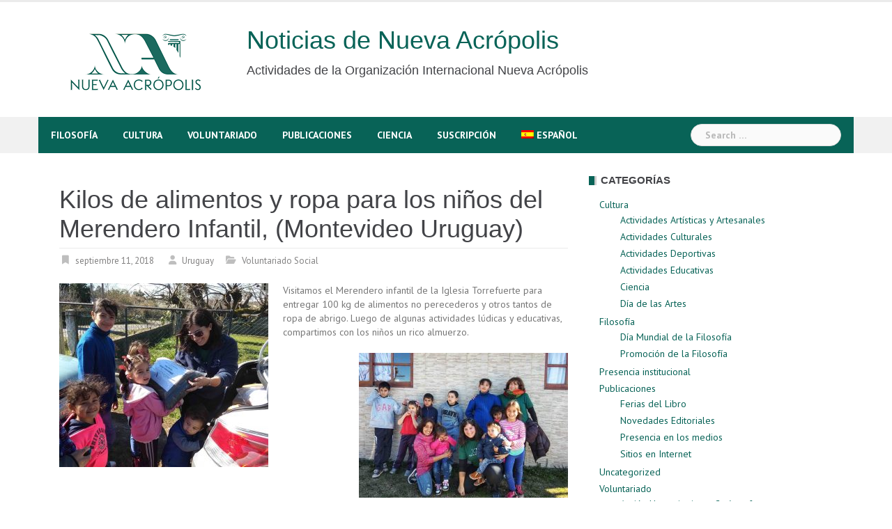

--- FILE ---
content_type: text/html; charset=UTF-8
request_url: https://news.acropolis.org/es/2018/kilos-de-alimentos-y-ropa-para-los-ninos-del-merendero-infantil-montevideo-uruguay/
body_size: 15287
content:
<!DOCTYPE html>
<html lang="es-ES">
<head>
<meta charset="UTF-8">
<meta name="viewport" content="width=device-width, initial-scale=1">
<link rel="profile" href="https://gmpg.org/xfn/11">
<link rel="pingback" href="https://news.acropolis.org/xmlrpc.php">

<meta name='robots' content='index, follow, max-image-preview:large, max-snippet:-1, max-video-preview:-1' />
<link rel="alternate" hreflang="es-es" href="https://news.acropolis.org/es/2018/kilos-de-alimentos-y-ropa-para-los-ninos-del-merendero-infantil-montevideo-uruguay/" />
<link rel="alternate" hreflang="en-us" href="https://news.acropolis.org/2018/food-and-clothing-donation-campaign-for-children-montevideo-uruguay/" />
<link rel="alternate" hreflang="x-default" href="https://news.acropolis.org/2018/food-and-clothing-donation-campaign-for-children-montevideo-uruguay/" />

	<!-- This site is optimized with the Yoast SEO plugin v26.8 - https://yoast.com/product/yoast-seo-wordpress/ -->
	<title>Kilos de alimentos y ropa para los niños del Merendero Infantil, (Montevideo Uruguay) - Noticias de Nueva Acrópolis</title>
	<link rel="canonical" href="https://news.acropolis.org/2018/food-and-clothing-donation-campaign-for-children-montevideo-uruguay/" />
	<meta name="twitter:card" content="summary_large_image" />
	<meta name="twitter:title" content="Kilos de alimentos y ropa para los niños del Merendero Infantil, (Montevideo Uruguay) - Noticias de Nueva Acrópolis" />
	<meta name="twitter:description" content="Visitamos el Merendero infantil de la Iglesia Torrefuerte para entregar 100 kg de alimentos no perecederos y otros tantos de ropa de abrigo. Luego de algunas actividades lúdicas y educativas, [&hellip;]" />
	<meta name="twitter:image" content="https://news.acropolis.org/wp-content/uploads/2018/08/20180809URU-b.jpg" />
	<meta name="twitter:label1" content="Escrito por" />
	<meta name="twitter:data1" content="Uruguay" />
	<script type="application/ld+json" class="yoast-schema-graph">{"@context":"https://schema.org","@graph":[{"@type":"Article","@id":"https://news.acropolis.org/2018/food-and-clothing-donation-campaign-for-children-montevideo-uruguay/#article","isPartOf":{"@id":"https://news.acropolis.org/2018/food-and-clothing-donation-campaign-for-children-montevideo-uruguay/"},"author":{"name":"Uruguay","@id":"https://news.acropolis.org/#/schema/person/d5f3a392c7fe9f96525beaef8e1bd26f"},"headline":"Kilos de alimentos y ropa para los niños del Merendero Infantil, (Montevideo Uruguay)","datePublished":"2018-09-11T17:56:00+00:00","mainEntityOfPage":{"@id":"https://news.acropolis.org/2018/food-and-clothing-donation-campaign-for-children-montevideo-uruguay/"},"wordCount":52,"commentCount":0,"image":{"@id":"https://news.acropolis.org/2018/food-and-clothing-donation-campaign-for-children-montevideo-uruguay/#primaryimage"},"thumbnailUrl":"https://news.acropolis.org/wp-content/uploads/2018/08/20180809URU-b.jpg","articleSection":["Voluntariado Social"],"inLanguage":"es-ES","potentialAction":[{"@type":"CommentAction","name":"Comment","target":["https://news.acropolis.org/2018/food-and-clothing-donation-campaign-for-children-montevideo-uruguay/#respond"]}]},{"@type":"WebPage","@id":"https://news.acropolis.org/2018/food-and-clothing-donation-campaign-for-children-montevideo-uruguay/","url":"https://news.acropolis.org/2018/food-and-clothing-donation-campaign-for-children-montevideo-uruguay/","name":"Kilos de alimentos y ropa para los niños del Merendero Infantil, (Montevideo Uruguay) - Noticias de Nueva Acrópolis","isPartOf":{"@id":"https://news.acropolis.org/#website"},"primaryImageOfPage":{"@id":"https://news.acropolis.org/2018/food-and-clothing-donation-campaign-for-children-montevideo-uruguay/#primaryimage"},"image":{"@id":"https://news.acropolis.org/2018/food-and-clothing-donation-campaign-for-children-montevideo-uruguay/#primaryimage"},"thumbnailUrl":"https://news.acropolis.org/wp-content/uploads/2018/08/20180809URU-b.jpg","datePublished":"2018-09-11T17:56:00+00:00","author":{"@id":"https://news.acropolis.org/#/schema/person/d5f3a392c7fe9f96525beaef8e1bd26f"},"breadcrumb":{"@id":"https://news.acropolis.org/2018/food-and-clothing-donation-campaign-for-children-montevideo-uruguay/#breadcrumb"},"inLanguage":"es-ES","potentialAction":[{"@type":"ReadAction","target":["https://news.acropolis.org/2018/food-and-clothing-donation-campaign-for-children-montevideo-uruguay/"]}]},{"@type":"ImageObject","inLanguage":"es-ES","@id":"https://news.acropolis.org/2018/food-and-clothing-donation-campaign-for-children-montevideo-uruguay/#primaryimage","url":"https://news.acropolis.org/wp-content/uploads/2018/08/20180809URU-b.jpg","contentUrl":"https://news.acropolis.org/wp-content/uploads/2018/08/20180809URU-b.jpg","width":3168,"height":2793},{"@type":"BreadcrumbList","@id":"https://news.acropolis.org/2018/food-and-clothing-donation-campaign-for-children-montevideo-uruguay/#breadcrumb","itemListElement":[{"@type":"ListItem","position":1,"name":"Portada","item":"https://news.acropolis.org/"},{"@type":"ListItem","position":2,"name":"Kilos de alimentos y ropa para los niños del Merendero Infantil, (Montevideo Uruguay)"}]},{"@type":"WebSite","@id":"https://news.acropolis.org/#website","url":"https://news.acropolis.org/","name":"Noticias de Nueva Acrópolis","description":"Actividades de la Organización Internacional Nueva Acrópolis","potentialAction":[{"@type":"SearchAction","target":{"@type":"EntryPoint","urlTemplate":"https://news.acropolis.org/?s={search_term_string}"},"query-input":{"@type":"PropertyValueSpecification","valueRequired":true,"valueName":"search_term_string"}}],"inLanguage":"es-ES"},{"@type":"Person","@id":"https://news.acropolis.org/#/schema/person/d5f3a392c7fe9f96525beaef8e1bd26f","name":"Uruguay","image":{"@type":"ImageObject","inLanguage":"es-ES","@id":"https://news.acropolis.org/#/schema/person/image/","url":"https://news.acropolis.org/wp-content/uploads/2017/05/URY.png","contentUrl":"https://news.acropolis.org/wp-content/uploads/2017/05/URY.png","caption":"Uruguay"},"url":"https://news.acropolis.org/es/author/oinaur/"}]}</script>
	<!-- / Yoast SEO plugin. -->


<link rel='dns-prefetch' href='//www.googletagmanager.com' />
<link rel='dns-prefetch' href='//fonts.googleapis.com' />
<link rel='dns-prefetch' href='//cdnjs.cloudflare.com' />
<link rel="alternate" type="application/rss+xml" title="Noticias de Nueva Acrópolis &raquo; Feed" href="https://news.acropolis.org/es/feed/" />
<link rel="alternate" type="application/rss+xml" title="Noticias de Nueva Acrópolis &raquo; RSS de los comentarios" href="https://news.acropolis.org/es/comments/feed/" />
<link rel="alternate" type="application/rss+xml" title="Noticias de Nueva Acrópolis &raquo; Kilos de alimentos y ropa para los niños del Merendero Infantil, (Montevideo Uruguay) RSS de los comentarios" href="https://news.acropolis.org/es/2018/kilos-de-alimentos-y-ropa-para-los-ninos-del-merendero-infantil-montevideo-uruguay/feed/" />
<link rel="alternate" title="oEmbed (JSON)" type="application/json+oembed" href="https://news.acropolis.org/es/wp-json/oembed/1.0/embed?url=https%3A%2F%2Fnews.acropolis.org%2Fes%2F2018%2Fkilos-de-alimentos-y-ropa-para-los-ninos-del-merendero-infantil-montevideo-uruguay%2F" />
<link rel="alternate" title="oEmbed (XML)" type="text/xml+oembed" href="https://news.acropolis.org/es/wp-json/oembed/1.0/embed?url=https%3A%2F%2Fnews.acropolis.org%2Fes%2F2018%2Fkilos-de-alimentos-y-ropa-para-los-ninos-del-merendero-infantil-montevideo-uruguay%2F&#038;format=xml" />
<style id='wp-img-auto-sizes-contain-inline-css' type='text/css'>
img:is([sizes=auto i],[sizes^="auto," i]){contain-intrinsic-size:3000px 1500px}
/*# sourceURL=wp-img-auto-sizes-contain-inline-css */
</style>
<link rel='stylesheet' id='newsanchor-bootstrap-css' href='https://news.acropolis.org/wp-content/themes/newsanchor/css/bootstrap/bootstrap.min.css?ver=1' type='text/css' media='all' />
<style id='wp-emoji-styles-inline-css' type='text/css'>

	img.wp-smiley, img.emoji {
		display: inline !important;
		border: none !important;
		box-shadow: none !important;
		height: 1em !important;
		width: 1em !important;
		margin: 0 0.07em !important;
		vertical-align: -0.1em !important;
		background: none !important;
		padding: 0 !important;
	}
/*# sourceURL=wp-emoji-styles-inline-css */
</style>
<link rel='stylesheet' id='wp-block-library-css' href='https://news.acropolis.org/wp-includes/css/dist/block-library/style.min.css?ver=6.9' type='text/css' media='all' />
<style id='wp-block-paragraph-inline-css' type='text/css'>
.is-small-text{font-size:.875em}.is-regular-text{font-size:1em}.is-large-text{font-size:2.25em}.is-larger-text{font-size:3em}.has-drop-cap:not(:focus):first-letter{float:left;font-size:8.4em;font-style:normal;font-weight:100;line-height:.68;margin:.05em .1em 0 0;text-transform:uppercase}body.rtl .has-drop-cap:not(:focus):first-letter{float:none;margin-left:.1em}p.has-drop-cap.has-background{overflow:hidden}:root :where(p.has-background){padding:1.25em 2.375em}:where(p.has-text-color:not(.has-link-color)) a{color:inherit}p.has-text-align-left[style*="writing-mode:vertical-lr"],p.has-text-align-right[style*="writing-mode:vertical-rl"]{rotate:180deg}
/*# sourceURL=https://news.acropolis.org/wp-includes/blocks/paragraph/style.min.css */
</style>
<style id='global-styles-inline-css' type='text/css'>
:root{--wp--preset--aspect-ratio--square: 1;--wp--preset--aspect-ratio--4-3: 4/3;--wp--preset--aspect-ratio--3-4: 3/4;--wp--preset--aspect-ratio--3-2: 3/2;--wp--preset--aspect-ratio--2-3: 2/3;--wp--preset--aspect-ratio--16-9: 16/9;--wp--preset--aspect-ratio--9-16: 9/16;--wp--preset--color--black: #000000;--wp--preset--color--cyan-bluish-gray: #abb8c3;--wp--preset--color--white: #ffffff;--wp--preset--color--pale-pink: #f78da7;--wp--preset--color--vivid-red: #cf2e2e;--wp--preset--color--luminous-vivid-orange: #ff6900;--wp--preset--color--luminous-vivid-amber: #fcb900;--wp--preset--color--light-green-cyan: #7bdcb5;--wp--preset--color--vivid-green-cyan: #00d084;--wp--preset--color--pale-cyan-blue: #8ed1fc;--wp--preset--color--vivid-cyan-blue: #0693e3;--wp--preset--color--vivid-purple: #9b51e0;--wp--preset--gradient--vivid-cyan-blue-to-vivid-purple: linear-gradient(135deg,rgb(6,147,227) 0%,rgb(155,81,224) 100%);--wp--preset--gradient--light-green-cyan-to-vivid-green-cyan: linear-gradient(135deg,rgb(122,220,180) 0%,rgb(0,208,130) 100%);--wp--preset--gradient--luminous-vivid-amber-to-luminous-vivid-orange: linear-gradient(135deg,rgb(252,185,0) 0%,rgb(255,105,0) 100%);--wp--preset--gradient--luminous-vivid-orange-to-vivid-red: linear-gradient(135deg,rgb(255,105,0) 0%,rgb(207,46,46) 100%);--wp--preset--gradient--very-light-gray-to-cyan-bluish-gray: linear-gradient(135deg,rgb(238,238,238) 0%,rgb(169,184,195) 100%);--wp--preset--gradient--cool-to-warm-spectrum: linear-gradient(135deg,rgb(74,234,220) 0%,rgb(151,120,209) 20%,rgb(207,42,186) 40%,rgb(238,44,130) 60%,rgb(251,105,98) 80%,rgb(254,248,76) 100%);--wp--preset--gradient--blush-light-purple: linear-gradient(135deg,rgb(255,206,236) 0%,rgb(152,150,240) 100%);--wp--preset--gradient--blush-bordeaux: linear-gradient(135deg,rgb(254,205,165) 0%,rgb(254,45,45) 50%,rgb(107,0,62) 100%);--wp--preset--gradient--luminous-dusk: linear-gradient(135deg,rgb(255,203,112) 0%,rgb(199,81,192) 50%,rgb(65,88,208) 100%);--wp--preset--gradient--pale-ocean: linear-gradient(135deg,rgb(255,245,203) 0%,rgb(182,227,212) 50%,rgb(51,167,181) 100%);--wp--preset--gradient--electric-grass: linear-gradient(135deg,rgb(202,248,128) 0%,rgb(113,206,126) 100%);--wp--preset--gradient--midnight: linear-gradient(135deg,rgb(2,3,129) 0%,rgb(40,116,252) 100%);--wp--preset--font-size--small: 13px;--wp--preset--font-size--medium: 20px;--wp--preset--font-size--large: 36px;--wp--preset--font-size--x-large: 42px;--wp--preset--spacing--20: 0.44rem;--wp--preset--spacing--30: 0.67rem;--wp--preset--spacing--40: 1rem;--wp--preset--spacing--50: 1.5rem;--wp--preset--spacing--60: 2.25rem;--wp--preset--spacing--70: 3.38rem;--wp--preset--spacing--80: 5.06rem;--wp--preset--shadow--natural: 6px 6px 9px rgba(0, 0, 0, 0.2);--wp--preset--shadow--deep: 12px 12px 50px rgba(0, 0, 0, 0.4);--wp--preset--shadow--sharp: 6px 6px 0px rgba(0, 0, 0, 0.2);--wp--preset--shadow--outlined: 6px 6px 0px -3px rgb(255, 255, 255), 6px 6px rgb(0, 0, 0);--wp--preset--shadow--crisp: 6px 6px 0px rgb(0, 0, 0);}:where(.is-layout-flex){gap: 0.5em;}:where(.is-layout-grid){gap: 0.5em;}body .is-layout-flex{display: flex;}.is-layout-flex{flex-wrap: wrap;align-items: center;}.is-layout-flex > :is(*, div){margin: 0;}body .is-layout-grid{display: grid;}.is-layout-grid > :is(*, div){margin: 0;}:where(.wp-block-columns.is-layout-flex){gap: 2em;}:where(.wp-block-columns.is-layout-grid){gap: 2em;}:where(.wp-block-post-template.is-layout-flex){gap: 1.25em;}:where(.wp-block-post-template.is-layout-grid){gap: 1.25em;}.has-black-color{color: var(--wp--preset--color--black) !important;}.has-cyan-bluish-gray-color{color: var(--wp--preset--color--cyan-bluish-gray) !important;}.has-white-color{color: var(--wp--preset--color--white) !important;}.has-pale-pink-color{color: var(--wp--preset--color--pale-pink) !important;}.has-vivid-red-color{color: var(--wp--preset--color--vivid-red) !important;}.has-luminous-vivid-orange-color{color: var(--wp--preset--color--luminous-vivid-orange) !important;}.has-luminous-vivid-amber-color{color: var(--wp--preset--color--luminous-vivid-amber) !important;}.has-light-green-cyan-color{color: var(--wp--preset--color--light-green-cyan) !important;}.has-vivid-green-cyan-color{color: var(--wp--preset--color--vivid-green-cyan) !important;}.has-pale-cyan-blue-color{color: var(--wp--preset--color--pale-cyan-blue) !important;}.has-vivid-cyan-blue-color{color: var(--wp--preset--color--vivid-cyan-blue) !important;}.has-vivid-purple-color{color: var(--wp--preset--color--vivid-purple) !important;}.has-black-background-color{background-color: var(--wp--preset--color--black) !important;}.has-cyan-bluish-gray-background-color{background-color: var(--wp--preset--color--cyan-bluish-gray) !important;}.has-white-background-color{background-color: var(--wp--preset--color--white) !important;}.has-pale-pink-background-color{background-color: var(--wp--preset--color--pale-pink) !important;}.has-vivid-red-background-color{background-color: var(--wp--preset--color--vivid-red) !important;}.has-luminous-vivid-orange-background-color{background-color: var(--wp--preset--color--luminous-vivid-orange) !important;}.has-luminous-vivid-amber-background-color{background-color: var(--wp--preset--color--luminous-vivid-amber) !important;}.has-light-green-cyan-background-color{background-color: var(--wp--preset--color--light-green-cyan) !important;}.has-vivid-green-cyan-background-color{background-color: var(--wp--preset--color--vivid-green-cyan) !important;}.has-pale-cyan-blue-background-color{background-color: var(--wp--preset--color--pale-cyan-blue) !important;}.has-vivid-cyan-blue-background-color{background-color: var(--wp--preset--color--vivid-cyan-blue) !important;}.has-vivid-purple-background-color{background-color: var(--wp--preset--color--vivid-purple) !important;}.has-black-border-color{border-color: var(--wp--preset--color--black) !important;}.has-cyan-bluish-gray-border-color{border-color: var(--wp--preset--color--cyan-bluish-gray) !important;}.has-white-border-color{border-color: var(--wp--preset--color--white) !important;}.has-pale-pink-border-color{border-color: var(--wp--preset--color--pale-pink) !important;}.has-vivid-red-border-color{border-color: var(--wp--preset--color--vivid-red) !important;}.has-luminous-vivid-orange-border-color{border-color: var(--wp--preset--color--luminous-vivid-orange) !important;}.has-luminous-vivid-amber-border-color{border-color: var(--wp--preset--color--luminous-vivid-amber) !important;}.has-light-green-cyan-border-color{border-color: var(--wp--preset--color--light-green-cyan) !important;}.has-vivid-green-cyan-border-color{border-color: var(--wp--preset--color--vivid-green-cyan) !important;}.has-pale-cyan-blue-border-color{border-color: var(--wp--preset--color--pale-cyan-blue) !important;}.has-vivid-cyan-blue-border-color{border-color: var(--wp--preset--color--vivid-cyan-blue) !important;}.has-vivid-purple-border-color{border-color: var(--wp--preset--color--vivid-purple) !important;}.has-vivid-cyan-blue-to-vivid-purple-gradient-background{background: var(--wp--preset--gradient--vivid-cyan-blue-to-vivid-purple) !important;}.has-light-green-cyan-to-vivid-green-cyan-gradient-background{background: var(--wp--preset--gradient--light-green-cyan-to-vivid-green-cyan) !important;}.has-luminous-vivid-amber-to-luminous-vivid-orange-gradient-background{background: var(--wp--preset--gradient--luminous-vivid-amber-to-luminous-vivid-orange) !important;}.has-luminous-vivid-orange-to-vivid-red-gradient-background{background: var(--wp--preset--gradient--luminous-vivid-orange-to-vivid-red) !important;}.has-very-light-gray-to-cyan-bluish-gray-gradient-background{background: var(--wp--preset--gradient--very-light-gray-to-cyan-bluish-gray) !important;}.has-cool-to-warm-spectrum-gradient-background{background: var(--wp--preset--gradient--cool-to-warm-spectrum) !important;}.has-blush-light-purple-gradient-background{background: var(--wp--preset--gradient--blush-light-purple) !important;}.has-blush-bordeaux-gradient-background{background: var(--wp--preset--gradient--blush-bordeaux) !important;}.has-luminous-dusk-gradient-background{background: var(--wp--preset--gradient--luminous-dusk) !important;}.has-pale-ocean-gradient-background{background: var(--wp--preset--gradient--pale-ocean) !important;}.has-electric-grass-gradient-background{background: var(--wp--preset--gradient--electric-grass) !important;}.has-midnight-gradient-background{background: var(--wp--preset--gradient--midnight) !important;}.has-small-font-size{font-size: var(--wp--preset--font-size--small) !important;}.has-medium-font-size{font-size: var(--wp--preset--font-size--medium) !important;}.has-large-font-size{font-size: var(--wp--preset--font-size--large) !important;}.has-x-large-font-size{font-size: var(--wp--preset--font-size--x-large) !important;}
/*# sourceURL=global-styles-inline-css */
</style>

<style id='classic-theme-styles-inline-css' type='text/css'>
/*! This file is auto-generated */
.wp-block-button__link{color:#fff;background-color:#32373c;border-radius:9999px;box-shadow:none;text-decoration:none;padding:calc(.667em + 2px) calc(1.333em + 2px);font-size:1.125em}.wp-block-file__button{background:#32373c;color:#fff;text-decoration:none}
/*# sourceURL=/wp-includes/css/classic-themes.min.css */
</style>
<link rel='stylesheet' id='mpp_gutenberg-css' href='https://news.acropolis.org/wp-content/plugins/profile-builder/add-ons-free/user-profile-picture/dist/blocks.style.build.css?ver=2.6.0' type='text/css' media='all' />
<link rel='stylesheet' id='wpml-legacy-horizontal-list-0-css' href='https://news.acropolis.org/wp-content/plugins/sitepress-multilingual-cms/templates/language-switchers/legacy-list-horizontal/style.min.css?ver=1' type='text/css' media='all' />
<style id='wpml-legacy-horizontal-list-0-inline-css' type='text/css'>
.wpml-ls-statics-footer{background-color:#ffffff;}.wpml-ls-statics-footer, .wpml-ls-statics-footer .wpml-ls-sub-menu, .wpml-ls-statics-footer a {border-color:#cdcdcd;}.wpml-ls-statics-footer a, .wpml-ls-statics-footer .wpml-ls-sub-menu a, .wpml-ls-statics-footer .wpml-ls-sub-menu a:link, .wpml-ls-statics-footer li:not(.wpml-ls-current-language) .wpml-ls-link, .wpml-ls-statics-footer li:not(.wpml-ls-current-language) .wpml-ls-link:link {color:#444444;background-color:#ffffff;}.wpml-ls-statics-footer .wpml-ls-sub-menu a:hover,.wpml-ls-statics-footer .wpml-ls-sub-menu a:focus, .wpml-ls-statics-footer .wpml-ls-sub-menu a:link:hover, .wpml-ls-statics-footer .wpml-ls-sub-menu a:link:focus {color:#000000;background-color:#eeeeee;}.wpml-ls-statics-footer .wpml-ls-current-language > a {color:#444444;background-color:#ffffff;}.wpml-ls-statics-footer .wpml-ls-current-language:hover>a, .wpml-ls-statics-footer .wpml-ls-current-language>a:focus {color:#000000;background-color:#eeeeee;}
/*# sourceURL=wpml-legacy-horizontal-list-0-inline-css */
</style>
<link rel='stylesheet' id='wpml-legacy-vertical-list-0-css' href='https://news.acropolis.org/wp-content/plugins/sitepress-multilingual-cms/templates/language-switchers/legacy-list-vertical/style.min.css?ver=1' type='text/css' media='all' />
<style id='wpml-legacy-vertical-list-0-inline-css' type='text/css'>
.wpml-ls-statics-shortcode_actions{background-color:#eeeeee;}.wpml-ls-statics-shortcode_actions, .wpml-ls-statics-shortcode_actions .wpml-ls-sub-menu, .wpml-ls-statics-shortcode_actions a {border-color:#cdcdcd;}.wpml-ls-statics-shortcode_actions a, .wpml-ls-statics-shortcode_actions .wpml-ls-sub-menu a, .wpml-ls-statics-shortcode_actions .wpml-ls-sub-menu a:link, .wpml-ls-statics-shortcode_actions li:not(.wpml-ls-current-language) .wpml-ls-link, .wpml-ls-statics-shortcode_actions li:not(.wpml-ls-current-language) .wpml-ls-link:link {color:#444444;background-color:#ffffff;}.wpml-ls-statics-shortcode_actions .wpml-ls-sub-menu a:hover,.wpml-ls-statics-shortcode_actions .wpml-ls-sub-menu a:focus, .wpml-ls-statics-shortcode_actions .wpml-ls-sub-menu a:link:hover, .wpml-ls-statics-shortcode_actions .wpml-ls-sub-menu a:link:focus {color:#000000;background-color:#eeeeee;}.wpml-ls-statics-shortcode_actions .wpml-ls-current-language > a {color:#444444;background-color:#ffffff;}.wpml-ls-statics-shortcode_actions .wpml-ls-current-language:hover>a, .wpml-ls-statics-shortcode_actions .wpml-ls-current-language>a:focus {color:#000000;background-color:#eeeeee;}
/*# sourceURL=wpml-legacy-vertical-list-0-inline-css */
</style>
<link rel='stylesheet' id='wpml-legacy-post-translations-0-css' href='https://news.acropolis.org/wp-content/plugins/sitepress-multilingual-cms/templates/language-switchers/legacy-post-translations/style.min.css?ver=1' type='text/css' media='all' />
<link rel='stylesheet' id='wpml-menu-item-0-css' href='https://news.acropolis.org/wp-content/plugins/sitepress-multilingual-cms/templates/language-switchers/menu-item/style.min.css?ver=1' type='text/css' media='all' />
<link rel='stylesheet' id='newsanchor-body-fonts-css' href='//fonts.googleapis.com/css?family=PT+Sans%3A400%2C700&#038;ver=6.9' type='text/css' media='all' />
<link rel='stylesheet' id='newsanchor-headings-fonts-css' href='//fonts.googleapis.com/css?family=Optima%3A400%2C700&#038;ver=6.9' type='text/css' media='all' />
<link rel='stylesheet' id='newsanchor-style-css' href='https://news.acropolis.org/wp-content/themes/newsanchor/style.css?ver=6.9' type='text/css' media='all' />
<style id='newsanchor-style-inline-css' type='text/css'>
h1, h2, h3, h4, h5, h6, .widget-categories li a, .roll-posts-carousel .item .text-over a, blockquote, .newsanchor_recent_comments .comment, .tabs .comments .comment { font-family:'Optima', sans-serif;}
.site-title { font-size:32px; }
.site-description { font-size:15px; }
h1 { font-size:52px; }
h2 { font-size:42px; }
h3 { font-size:32px; }
h4 { font-size:25px; }
h5 { font-size:20px; }
h6 { font-size:18px; }
body { font-size:14px; }
.site-title a,.site-title a:hover,.roll-title a:hover,.lastest-posts .content-left h3 a:hover,.lastest-posts .content-right h3 a:hover,.activity span a:hover,.activity span a:hover:before,.recent_posts_b .post h3 a:hover,.recent_posts_b .sub-post .content h3 a:hover,.recent_posts_b .sub-post .date a:hover,.recent_posts_b.type2 .sub-post h3 a:hover,.video-post .content h3 a:hover,.social-navigation li a:hover,a,.btn-menu:hover:before,.post-item .content-entry h3 a:hover,.site-main .content-entry h3 a:hover,.newsanchor_recent_posts_widget ul h3 a:hover,.newsanchor_recent_posts_widget ul .date a:hover,.tabs .comments p a:hover,.tabs .pop-posts .text h3 a:hover,.tabs .pop-posts .text .date a:hover,.widget-socials .socials li a:hover,.widget-most-popular h3 a:hover,.widget-categories li a:hover,.single .meta-post span a:hover,.single .meta-post span a:hover:before,.single .related-posts .content h3 a:hover,.single .related-posts .date a:hover,.comments-list .comment-text .author a:hover,.footer-widgets .widget-list li a:hover,.top-header .toplink li a:hover { color:#086357}
.roll-posts-carousel .item:hover .text-over,.roll-posts-carousel .owl-nav [class*=owl-],.roll-contact-form .send-wrap input,.roll-title:after,#mainnav ul .top-menu-item-1:hover,button,input[type="button"],input[type="reset"],input[type="submit"],.preloader .pre-bounce1,.preloader .pre-bounce2,#mainnav > ul > li:first-of-type,#login-modal .submit-login input,#signup-modal .submit-login input,.sidebar .widget-title:before,.tabs .menu-tab li.active a:after,.widget-subscribe #subscribe-button,.single .tags-post a:hover,.single .share-post .socials a,.comment-respond .submit-comment input,.footer-widgets .widget-social .social-list a:hover,.tagcloud a:hover,.go-top,.search-header .mobi-searchform { background-color:#086357}
blockquote,.tagcloud a:hover { border-color:#086357}
.site-description { color:#424347}
.top-header,.main-header { background-color:#ffffff}
.bottom-header .header-nav { background-color:#086357;}
#mainnav ul .top-menu-item-2:hover { background-color:#fe2d18;}
#mainnav ul .top-menu-item-3:hover { background-color:#91ce29;}
#mainnav ul .top-menu-item-4:hover { background-color:#ff9600;}
#mainnav ul .top-menu-item-5:hover { background-color:#b22234;}
#mainnav ul .top-menu-item-0:hover { background-color:#c71c77;}
body { color:#767676}
.site-info { background-color:#086357}
.footer-widgets.widget-area,.footer-widgets.widget-area a { color:#949494}
.footer-widgets { background-color:#086357}

/*# sourceURL=newsanchor-style-inline-css */
</style>
<link rel='stylesheet' id='newsanchor-font-awesome-css' href='https://news.acropolis.org/wp-content/themes/newsanchor/fonts/font-awesome.min.css?ver=6.9' type='text/css' media='all' />
<link rel='stylesheet' id='font-awesome-css' href='https://cdnjs.cloudflare.com/ajax/libs/font-awesome/6.0.0-beta3/css/all.min.css?ver=6.9' type='text/css' media='all' />
<link rel='stylesheet' id='newsletter-css' href='https://news.acropolis.org/wp-content/plugins/newsletter/style.css?ver=9.1.1' type='text/css' media='all' />
<link rel='stylesheet' id='wppb_stylesheet-css' href='https://news.acropolis.org/wp-content/plugins/profile-builder/assets/css/style-front-end.css?ver=3.15.3' type='text/css' media='all' />
<script type="text/javascript" src="https://news.acropolis.org/wp-includes/js/jquery/jquery.min.js?ver=3.7.1" id="jquery-core-js"></script>
<script type="text/javascript" src="https://news.acropolis.org/wp-includes/js/jquery/jquery-migrate.min.js?ver=3.4.1" id="jquery-migrate-js"></script>
<script type="text/javascript" src="https://news.acropolis.org/wp-content/themes/newsanchor/js/owl.carousel.min.js?ver=1" id="newsanchor-owl-script-js"></script>

<!-- Fragmento de código de la etiqueta de Google (gtag.js) añadida por Site Kit -->
<!-- Fragmento de código de Google Analytics añadido por Site Kit -->
<script type="text/javascript" src="https://www.googletagmanager.com/gtag/js?id=G-C2R6JNF3JC" id="google_gtagjs-js" async></script>
<script type="text/javascript" id="google_gtagjs-js-after">
/* <![CDATA[ */
window.dataLayer = window.dataLayer || [];function gtag(){dataLayer.push(arguments);}
gtag("set","linker",{"domains":["news.acropolis.org"]});
gtag("js", new Date());
gtag("set", "developer_id.dZTNiMT", true);
gtag("config", "G-C2R6JNF3JC");
//# sourceURL=google_gtagjs-js-after
/* ]]> */
</script>
<link rel="https://api.w.org/" href="https://news.acropolis.org/es/wp-json/" /><link rel="alternate" title="JSON" type="application/json" href="https://news.acropolis.org/es/wp-json/wp/v2/posts/32542" /><link rel="EditURI" type="application/rsd+xml" title="RSD" href="https://news.acropolis.org/xmlrpc.php?rsd" />
<meta name="generator" content="WordPress 6.9" />
<link rel='shortlink' href='https://news.acropolis.org/es/?p=32542' />
<meta name="generator" content="WPML ver:4.8.6 stt:1,4,2;" />
<meta name="generator" content="Site Kit by Google 1.171.0" /><!--[if lt IE 9]>
<script src="https://news.acropolis.org/wp-content/themes/newsanchor/js/html5shiv.js"></script>
<![endif]-->
		<style type="text/css" id="wp-custom-css">
			.site-title {
    font-size: 38px;
}
.site-description {
    font-size: 18px;
}
.widget_authors ul {
  columns: 2;
  -webkit-columns: 2;
  -moz-columns: 2;
}
.at-share-btn-elements {
	padding-top: 3px;
}
h1 {
  font-size: 36px !important;
}

/*Ponemos la lista de autores en dos columnas*/
.lista-autores {
    display: flex;
    flex-wrap: wrap;
    list-style-type: none;
    padding: 0;
}

.lista-autores li.autor {
    width: 50%; /* Dos columnas */
    display: flex;
    align-items: center;
    margin-bottom: 2px;
}

.lista-autores li.autor img {
    margin-right: 10px;
    border-radius: 0;
    width: 35px;
    height: auto;
}

.lista-autores a {
    text-decoration: none;
}

.lista-autores li.autor a {
    font-size: 13px;
    line-height: 1.1;
}
		</style>
		</head>

<body class="wp-singular post-template-default single single-post postid-32542 single-format-standard wp-theme-newsanchor group-blog">
<div class="preloader">
    <div class="spinner">
        <div class="pre-bounce1"></div>
        <div class="pre-bounce2"></div>
    </div>
</div>
<div id="page" class="hfeed site">
	<a class="skip-link screen-reader-text" href="#content">Skip to content</a>

   	<header id="header" class="header">
	   	<div class="top-header">
	   		<div class="container">
						   					
			</div>
	   	</div><!-- /.top-header -->

	   	<div class="main-header">
			<div class="container">
				<div class="row">
					<div class="col-md-9">
		              	<div id="logo" class="logo">
				        				        	<div id="logo2" class="logo" style="float:left; padding-right: 30px;">
				        		<a href="https://news.acropolis.org"><img src="https://news.acropolis.org/wp-content/uploads/2025/12/Logo-OINA-2025-verde-250x144-1-e1765789552652.png" /></a>&nbsp;
			        		</div>
				        	<div id="title" class="logo">
								<h1 class="site-title"><a href="https://news.acropolis.org/es/" rel="home">Noticias de Nueva Acrópolis</a></h1>
								<h2 class="site-description">Actividades de la Organización Internacional Nueva Acrópolis</h2>	        
			        		</div>
				        		            	</div>
		            </div>

		            	            </div>
	         </div>
	   	</div><!-- /.main-header -->

		<div class="bottom-header">
			<div class="container">
				<div class="row">
					<div class="col-md-12">
						<div class="header-nav clearfix">
							<div class="btn-menu"></div><!-- //mobile menu button -->
							<nav id="mainnav" class="mainnav">
								<ul id="primary-menu" class="clearfix"><li id="menu-item-37548" class="menu-item menu-item-type-taxonomy menu-item-object-category menu-item-37548 top-menu-item-1"><a href="https://news.acropolis.org/es/category/filosofia/">Filosofía</a></li>
<li id="menu-item-37549" class="menu-item menu-item-type-taxonomy menu-item-object-category menu-item-37549 top-menu-item-2"><a href="https://news.acropolis.org/es/category/cultura/">Cultura</a></li>
<li id="menu-item-37550" class="menu-item menu-item-type-taxonomy menu-item-object-category current-post-ancestor menu-item-37550 top-menu-item-3"><a href="https://news.acropolis.org/es/category/voluntariado/">Voluntariado</a></li>
<li id="menu-item-37551" class="menu-item menu-item-type-taxonomy menu-item-object-category menu-item-37551 top-menu-item-4"><a href="https://news.acropolis.org/es/category/publicaciones/">Publicaciones</a></li>
<li id="menu-item-37552" class="menu-item menu-item-type-taxonomy menu-item-object-category menu-item-37552 top-menu-item-5"><a href="https://news.acropolis.org/es/category/cultura/ciencia/">Ciencia</a></li>
<li id="menu-item-43522" class="menu-item menu-item-type-post_type menu-item-object-page menu-item-43522 top-menu-item-0"><a href="https://news.acropolis.org/es/suscripcion/">Suscripción</a></li>
<li id="menu-item-wpml-ls-2720-es" class="menu-item-language menu-item-language-current menu-item wpml-ls-slot-2720 wpml-ls-item wpml-ls-item-es wpml-ls-current-language wpml-ls-menu-item wpml-ls-first-item menu-item-type-wpml_ls_menu_item menu-item-object-wpml_ls_menu_item menu-item-has-children menu-item-wpml-ls-2720-es top-menu-item-1"><a href="https://news.acropolis.org/es/2018/kilos-de-alimentos-y-ropa-para-los-ninos-del-merendero-infantil-montevideo-uruguay/" role="menuitem"><img
            class="wpml-ls-flag"
            src="https://news.acropolis.org/wp-content/plugins/sitepress-multilingual-cms/res/flags/es.png"
            alt=""
            
            
    /><span class="wpml-ls-native" lang="es">Español</span></a>
<ul class="sub-menu">
	<li id="menu-item-wpml-ls-2720-en" class="menu-item-language menu-item wpml-ls-slot-2720 wpml-ls-item wpml-ls-item-en wpml-ls-menu-item wpml-ls-last-item menu-item-type-wpml_ls_menu_item menu-item-object-wpml_ls_menu_item menu-item-wpml-ls-2720-en"><a href="https://news.acropolis.org/2018/food-and-clothing-donation-campaign-for-children-montevideo-uruguay/" title="Cambiar a Inglés(English)" aria-label="Cambiar a Inglés(English)" role="menuitem"><img
            class="wpml-ls-flag"
            src="https://news.acropolis.org/wp-content/plugins/sitepress-multilingual-cms/res/flags/en.png"
            alt=""
            
            
    /><span class="wpml-ls-native" lang="en">English</span><span class="wpml-ls-display"><span class="wpml-ls-bracket"> (</span>Inglés<span class="wpml-ls-bracket">)</span></span></a></li>
</ul>
</li>
</ul>							</nav><!-- /nav -->
							<div class="search-header">
								<form role="search" method="get" class="search-form" action="https://news.acropolis.org/es/">
				<label>
					<span class="screen-reader-text">Search for:</span>
					<input type="search" class="search-field" placeholder="Search &hellip;" value="" name="s" />
				</label>
				<input type="submit" class="search-submit" value="Search" />
			</form>							</div>
						</div>
					</div><!-- /.col-md-12 -->
				</div><!-- /.row -->
			</div><!-- /.container -->
		</div><!-- /.bottom-header -->
	</header>

	<div class="page-content">
		<div class="container content-wrapper">
			<div class="row">
				
	<div id="primary" class="content-area col-md-8 ">
		<main id="main" class="site-main" role="main">

		
			
<article id="post-32542" class="post-32542 post type-post status-publish format-standard has-post-thumbnail hentry category-voluntariado_social clearfix">

	
	<header class="entry-header">
		<h1 class="single-title">Kilos de alimentos y ropa para los niños del Merendero Infantil, (Montevideo Uruguay)</h1>
				<div class="meta-post">
			<span class="posted-on date"><a href="https://news.acropolis.org/es/2018/kilos-de-alimentos-y-ropa-para-los-ninos-del-merendero-infantil-montevideo-uruguay/" rel="bookmark"><time class="entry-date published updated" datetime="2018-09-11T19:56:00+02:00">septiembre 11, 2018</time></a></span><span class="byline"> <span class="author vcard"><a class="url fn n" href="https://news.acropolis.org/es/author/oinaur/">Uruguay</a></span></span><span class="categories"> <a href="https://news.acropolis.org/es/category/voluntariado/voluntariado_social/" rel="category tag">Voluntariado Social</a></span>		</div>
				
	</header><!-- .entry-header -->

	<div class="entry-content">
		<p><img fetchpriority="high" decoding="async" class="size-medium wp-image-32546 alignleft" src="https://news.acropolis.org/wp-content/uploads/2018/08/20180809URU-b-300x264.jpg" alt="" width="300" height="264" srcset="https://news.acropolis.org/wp-content/uploads/2018/08/20180809URU-b-300x264.jpg 300w, https://news.acropolis.org/wp-content/uploads/2018/08/20180809URU-b-768x677.jpg 768w, https://news.acropolis.org/wp-content/uploads/2018/08/20180809URU-b-1024x903.jpg 1024w, https://news.acropolis.org/wp-content/uploads/2018/08/20180809URU-b-600x529.jpg 600w, https://news.acropolis.org/wp-content/uploads/2018/08/20180809URU-b-730x644.jpg 730w, https://news.acropolis.org/wp-content/uploads/2018/08/20180809URU-b-435x384.jpg 435w" sizes="(max-width: 300px) 100vw, 300px" /></p>
<p>Visitamos el Merendero infantil de la Iglesia Torrefuerte para entregar 100 kg de alimentos no perecederos y otros tantos de ropa de abrigo. Luego de algunas actividades lúdicas y educativas, compartimos con los niños un rico almuerzo.</p>
<p><img decoding="async" class="size-medium wp-image-32543 alignright" src="https://news.acropolis.org/wp-content/uploads/2018/08/20180809URU-a-300x208.jpg" alt="" width="300" height="208" srcset="https://news.acropolis.org/wp-content/uploads/2018/08/20180809URU-a-300x208.jpg 300w, https://news.acropolis.org/wp-content/uploads/2018/08/20180809URU-a-768x534.jpg 768w, https://news.acropolis.org/wp-content/uploads/2018/08/20180809URU-a-1024x711.jpg 1024w, https://news.acropolis.org/wp-content/uploads/2018/08/20180809URU-a-600x417.jpg 600w, https://news.acropolis.org/wp-content/uploads/2018/08/20180809URU-a-730x507.jpg 730w, https://news.acropolis.org/wp-content/uploads/2018/08/20180809URU-a-435x302.jpg 435w" sizes="(max-width: 300px) 100vw, 300px" /></p>
			</div><!-- .entry-content -->

	<footer class="entry-footer">
			</footer><!-- .entry-footer -->
</article><!-- #post-## -->

			
	<nav class="navigation post-navigation" aria-label="Entradas">
		<h2 class="screen-reader-text">Post navigation</h2>
		<div class="nav-links"><div class="nav-previous"><a href="https://news.acropolis.org/es/2018/espectaculo-de-marionetas-en-varios-centros-infantiles-especiales-bosnia-herzegovina/" rel="prev">Espectáculo de marionetas en varios centros infantiles especiales ( Bosnia &#038; Herzegovina)</a></div><div class="nav-next"><a href="https://news.acropolis.org/es/2018/arboles-con-voz-san-jose-costa-rica/" rel="next">¡Árboles con voz! (San José, Costa Rica)</a></div></div>
	</nav>
			
<div id="comments" class="comments-area comment-post">

	
	
	
		<div id="respond" class="comment-respond">
		<h3 id="reply-title" class="comment-reply-title">Deja un comentario <small><a rel="nofollow" id="cancel-comment-reply-link" href="/es/2018/kilos-de-alimentos-y-ropa-para-los-ninos-del-merendero-infantil-montevideo-uruguay/#respond" style="display:none;">Cancelar respuesta</a></small></h3><form action="https://news.acropolis.org/wp-comments-post.php" method="post" id="commentform" class="comment-form"><p class="comment-form-comment"><label for="comment">Comentario <span class="required">*</span></label> <textarea id="comment" name="comment" cols="45" rows="8" maxlength="65525" required></textarea></p><input name="wpml_language_code" type="hidden" value="es" /><p class="comment-form-author"><label for="author">Nombre <span class="required">*</span></label> <input id="author" name="author" type="text" value="" size="30" maxlength="245" autocomplete="name" required /></p>
<p class="comment-form-email"><label for="email">Correo electrónico <span class="required">*</span></label> <input id="email" name="email" type="email" value="" size="30" maxlength="100" autocomplete="email" required /></p>
<p class="comment-form-url"><label for="url">Web</label> <input id="url" name="url" type="url" value="" size="30" maxlength="200" autocomplete="url" /></p>
<p class="form-submit"><input name="submit" type="submit" id="submit" class="submit" value="Publicar comentario" /> <input type='hidden' name='comment_post_ID' value='32542' id='comment_post_ID' />
<input type='hidden' name='comment_parent' id='comment_parent' value='0' />
</p><p style="display: none;"><input type="hidden" id="akismet_comment_nonce" name="akismet_comment_nonce" value="c786b52998" /></p><p style="display: none !important;" class="akismet-fields-container" data-prefix="ak_"><label>&#916;<textarea name="ak_hp_textarea" cols="45" rows="8" maxlength="100"></textarea></label><input type="hidden" id="ak_js_1" name="ak_js" value="239"/><script>document.getElementById( "ak_js_1" ).setAttribute( "value", ( new Date() ).getTime() );</script></p></form>	</div><!-- #respond -->
	
</div><!-- #comments -->

		
		</main><!-- #main -->
	</div><!-- #primary -->


<div id="secondary" class="sidebar col-md-4" role="complementary">
	<aside id="categories-3" class="widget widget_categories"><h5 class="widget-title">Categorías</h5>
			<ul>
					<li class="cat-item cat-item-43"><a href="https://news.acropolis.org/es/category/cultura/">Cultura</a>
<ul class='children'>
	<li class="cat-item cat-item-49"><a href="https://news.acropolis.org/es/category/cultura/artisticas_artesanales/">Actividades Artísticas y Artesanales</a>
</li>
	<li class="cat-item cat-item-46"><a href="https://news.acropolis.org/es/category/cultura/actividades_culturales/">Actividades Culturales</a>
</li>
	<li class="cat-item cat-item-48"><a href="https://news.acropolis.org/es/category/cultura/actividades_deportivas/">Actividades Deportivas</a>
</li>
	<li class="cat-item cat-item-47"><a href="https://news.acropolis.org/es/category/cultura/actividades_educativas/">Actividades Educativas</a>
</li>
	<li class="cat-item cat-item-2527"><a href="https://news.acropolis.org/es/category/cultura/ciencia/">Ciencia</a>
</li>
	<li class="cat-item cat-item-6526"><a href="https://news.acropolis.org/es/category/cultura/dia-de-las-artes/">Día de las Artes</a>
</li>
</ul>
</li>
	<li class="cat-item cat-item-42"><a href="https://news.acropolis.org/es/category/filosofia/">Filosofía</a>
<ul class='children'>
	<li class="cat-item cat-item-50"><a href="https://news.acropolis.org/es/category/filosofia/dia_filosofia/">Día Mundial de la Filosofía</a>
</li>
	<li class="cat-item cat-item-51"><a href="https://news.acropolis.org/es/category/filosofia/promocion_filosofia/">Promoción de la Filosofía</a>
</li>
</ul>
</li>
	<li class="cat-item cat-item-1600"><a href="https://news.acropolis.org/es/category/presencia-institucional/">Presencia institucional</a>
</li>
	<li class="cat-item cat-item-45"><a href="https://news.acropolis.org/es/category/publicaciones/">Publicaciones</a>
<ul class='children'>
	<li class="cat-item cat-item-52"><a href="https://news.acropolis.org/es/category/publicaciones/ferias_libro/">Ferias del Libro</a>
</li>
	<li class="cat-item cat-item-54"><a href="https://news.acropolis.org/es/category/publicaciones/novedades_editoriales/">Novedades Editoriales</a>
</li>
	<li class="cat-item cat-item-53"><a href="https://news.acropolis.org/es/category/publicaciones/presencia_medios/">Presencia en los medios</a>
</li>
	<li class="cat-item cat-item-55"><a href="https://news.acropolis.org/es/category/publicaciones/sitios_internet/">Sitios en Internet</a>
</li>
</ul>
</li>
	<li class="cat-item cat-item-4"><a href="https://news.acropolis.org/es/category/uncategorized-es/">Uncategorized</a>
</li>
	<li class="cat-item cat-item-44"><a href="https://news.acropolis.org/es/category/voluntariado/">Voluntariado</a>
<ul class='children'>
	<li class="cat-item cat-item-58"><a href="https://news.acropolis.org/es/category/voluntariado/accion_humanitaria/">Acción Humanitaria en Catástrofes</a>
</li>
	<li class="cat-item cat-item-6000"><a href="https://news.acropolis.org/es/category/voluntariado/dia-de-la-madre-tierra/">Día de la Madre Tierra</a>
</li>
	<li class="cat-item cat-item-59"><a href="https://news.acropolis.org/es/category/voluntariado/voluntariado_cultural/">Voluntariado Cultural</a>
</li>
	<li class="cat-item cat-item-57"><a href="https://news.acropolis.org/es/category/voluntariado/voluntariado_ecologico/">Voluntariado Ecológico</a>
</li>
	<li class="cat-item cat-item-56"><a href="https://news.acropolis.org/es/category/voluntariado/voluntariado_social/">Voluntariado Social</a>
</li>
</ul>
</li>
			</ul>

			</aside><aside id="block-3" class="widget widget_block widget_text">
<p><center><h5><i class="fa-solid fa-globe"></i>&nbsp;<i class="fa-solid fa-earth-americas"></i>&nbsp;<i class="fa-solid fa-earth-europe"></i>&nbsp;<i class="fa-solid fa-earth-asia"></i>&nbsp;<i class="fa-solid fa-earth-africa"></i>&nbsp;<i class="fa-solid fa-earth-oceania"></i></h5></center><ul class="lista-autores"><li class="autor"><img loading="lazy" decoding="async" width="41" height="25" src="https://news.acropolis.org/wp-content/uploads/2017/05/ALB.png" class="avatar avatar-64 photo" alt="" /><a href="https://news.acropolis.org/es/author/oinaalb/">Albania</a></li><li class="autor"><img loading="lazy" decoding="async" width="41" height="25" src="https://news.acropolis.org/wp-content/uploads/2017/05/DEU.png" class="avatar avatar-64 photo" alt="" /><a href="https://news.acropolis.org/es/author/ionad/">Alemania</a></li><li class="autor"><img loading="lazy" decoding="async" width="41" height="25" src="https://news.acropolis.org/wp-content/uploads/2017/05/ARG.png" class="avatar avatar-64 photo" alt="" /><a href="https://news.acropolis.org/es/author/oinaars/">Argentina</a></li><li class="autor"><img loading="lazy" decoding="async" width="41" height="25" src="https://news.acropolis.org/wp-content/uploads/2017/05/AUS.png" class="avatar avatar-64 photo" alt="" /><a href="https://news.acropolis.org/es/author/oinaaus/">Australia</a></li><li class="autor"><img loading="lazy" decoding="async" width="41" height="25" src="https://news.acropolis.org/wp-content/uploads/2017/05/AUT.png" class="avatar avatar-64 photo" alt="" /><a href="https://news.acropolis.org/es/author/oinaaut/">Austria</a></li><li class="autor"><img loading="lazy" decoding="async" width="41" height="25" src="https://news.acropolis.org/wp-content/uploads/2017/05/BOL.png" class="avatar avatar-64 photo" alt="" /><a href="https://news.acropolis.org/es/author/oinabol/">Bolivia</a></li><li class="autor"><img loading="lazy" decoding="async" width="41" height="25" src="https://news.acropolis.org/wp-content/uploads/2017/05/BIH.png" class="avatar avatar-64 photo" alt="" /><a href="https://news.acropolis.org/es/author/oinabos/">Bosnia y Herzegovina</a></li><li class="autor"><img loading="lazy" decoding="async" width="41" height="25" src="https://news.acropolis.org/wp-content/uploads/2017/05/BRA.png" class="avatar avatar-64 photo" alt="" /><a href="https://news.acropolis.org/es/author/oinab/">Brasil</a></li><li class="autor"><img loading="lazy" decoding="async" width="41" height="25" src="https://news.acropolis.org/wp-content/uploads/2017/05/BGR.png" class="avatar avatar-64 photo" alt="" /><a href="https://news.acropolis.org/es/author/oinabul/">Bulgaria</a></li><li class="autor"><img loading="lazy" decoding="async" width="41" height="25" src="https://news.acropolis.org/wp-content/uploads/2017/05/BEL.png" class="avatar avatar-64 photo" alt="" /><a href="https://news.acropolis.org/es/author/oinabel/">Bélgica</a></li><li class="autor"><img loading="lazy" decoding="async" width="41" height="25" src="https://news.acropolis.org/wp-content/uploads/2017/05/CAN.png" class="avatar avatar-64 photo" alt="" /><a href="https://news.acropolis.org/es/author/oinacan/">Canadá</a></li><li class="autor"><img loading="lazy" decoding="async" width="41" height="25" src="https://news.acropolis.org/wp-content/uploads/2017/05/CHL.png" class="avatar avatar-64 photo" alt="" /><a href="https://news.acropolis.org/es/author/oinach/">Chile</a></li><li class="autor"><img loading="lazy" decoding="async" width="41" height="25" src="https://news.acropolis.org/wp-content/uploads/2017/05/CYP.png" class="avatar avatar-64 photo" alt="" /><a href="https://news.acropolis.org/es/author/ionac/">Chipre</a></li><li class="autor"><img loading="lazy" decoding="async" width="41" height="25" src="https://news.acropolis.org/wp-content/uploads/2017/05/COL.png" class="avatar avatar-64 photo" alt="" /><a href="https://news.acropolis.org/es/author/oinacol/">Colombia</a></li><li class="autor"><img loading="lazy" decoding="async" width="41" height="25" src="https://news.acropolis.org/wp-content/uploads/2017/05/KOR.png" class="avatar avatar-64 photo" alt="" /><a href="https://news.acropolis.org/es/author/ionask/">Corea del Sur</a></li><li class="autor"><img loading="lazy" decoding="async" width="41" height="25" src="https://news.acropolis.org/wp-content/uploads/2017/05/CRI.png" class="avatar avatar-64 photo" alt="" /><a href="https://news.acropolis.org/es/author/oinacr/">Costa Rica</a></li><li class="autor"><img loading="lazy" decoding="async" width="41" height="25" src="https://news.acropolis.org/wp-content/uploads/2017/05/HRV.png" class="avatar avatar-64 photo" alt="" /><a href="https://news.acropolis.org/es/author/oinacro/">Croacia</a></li><li class="autor"><img loading="lazy" decoding="async" width="41" height="25" src="https://news.acropolis.org/wp-content/uploads/2019/03/DNK.png" class="avatar avatar-64 photo" alt="" /><a href="https://news.acropolis.org/es/author/oinad/">Dinamarca</a></li><li class="autor"><img loading="lazy" decoding="async" width="41" height="25" src="https://news.acropolis.org/wp-content/uploads/2017/05/USA.png" class="avatar avatar-64 photo" alt="" /><a href="https://news.acropolis.org/es/author/ionaus/">EE.UU.</a></li><li class="autor"><img loading="lazy" decoding="async" width="41" height="25" src="https://news.acropolis.org/wp-content/uploads/2017/05/ECU.png" class="avatar avatar-64 photo" alt="" /><a href="https://news.acropolis.org/es/author/oinaec/">Ecuador</a></li><li class="autor"><img loading="lazy" decoding="async" width="41" height="25" src="https://news.acropolis.org/wp-content/uploads/2017/05/SLV.png" class="avatar avatar-64 photo" alt="" /><a href="https://news.acropolis.org/es/author/oinasa/">El Salvador</a></li><li class="autor"><img loading="lazy" decoding="async" width="41" height="25" src="https://news.acropolis.org/wp-content/uploads/2017/05/SVK.png" class="avatar avatar-64 photo" alt="" /><a href="https://news.acropolis.org/es/author/oinaesk/">Eslovaquia</a></li><li class="autor"><img loading="lazy" decoding="async" width="41" height="25" src="https://news.acropolis.org/wp-content/uploads/2017/05/SVN.png" class="avatar avatar-64 photo" alt="" /><a href="https://news.acropolis.org/es/author/oinaeslo/">Eslovenia</a></li><li class="autor"><img loading="lazy" decoding="async" width="41" height="25" src="https://news.acropolis.org/wp-content/uploads/2017/05/ESP.png" class="avatar avatar-64 photo" alt="" /><a href="https://news.acropolis.org/es/author/oinaes/">España</a></li><li class="autor"><img loading="lazy" decoding="async" width="41" height="25" src="https://news.acropolis.org/wp-content/uploads/2017/05/FRA.png" class="avatar avatar-64 photo" alt="" /><a href="https://news.acropolis.org/es/author/oinaf/">Francia</a></li><li class="autor"><img loading="lazy" decoding="async" width="41" height="25" src="https://news.acropolis.org/wp-content/uploads/2017/05/GRC.png" class="avatar avatar-64 photo" alt="" /><a href="https://news.acropolis.org/es/author/donahe/">Grecia</a></li><li class="autor"><img loading="lazy" decoding="async" width="41" height="25" src="https://news.acropolis.org/wp-content/uploads/2017/05/GTM.png" class="avatar avatar-64 photo" alt="" /><a href="https://news.acropolis.org/es/author/oinag/">Guatemala</a></li><li class="autor"><img loading="lazy" decoding="async" width="41" height="25" src="https://news.acropolis.org/wp-content/uploads/2017/05/HND.png" class="avatar avatar-64 photo" alt="" /><a href="https://news.acropolis.org/es/author/oinahon/">Honduras</a></li><li class="autor"><img loading="lazy" decoding="async" width="41" height="25" src="https://news.acropolis.org/wp-content/uploads/2017/05/HUN.png" class="avatar avatar-64 photo" alt="" /><a href="https://news.acropolis.org/es/author/oinah/">Hungría</a></li><li class="autor"><img loading="lazy" decoding="async" width="41" height="25" src="https://news.acropolis.org/wp-content/uploads/2017/05/IND.png" class="avatar avatar-64 photo" alt="" /><a href="https://news.acropolis.org/es/author/oinaind/">India</a></li><li class="autor"><img loading="lazy" decoding="async" width="41" height="25" src="https://news.acropolis.org/wp-content/uploads/2017/05/ONU.png" class="avatar avatar-64 photo" alt="" /><a href="https://news.acropolis.org/es/author/oina/">Internacional</a></li><li class="autor"><img loading="lazy" decoding="async" width="64" height="64" src="https://news.acropolis.org/wp-content/uploads/2024/04/UNIVERSITAS-logo3-96x96.jpg" class="avatar avatar-64 photo" alt="" srcset="https://news.acropolis.org/wp-content/uploads/2024/04/UNIVERSITAS-logo3-96x96.jpg 96w, https://news.acropolis.org/wp-content/uploads/2024/04/UNIVERSITAS-logo3-150x150.jpg 150w, https://news.acropolis.org/wp-content/uploads/2024/04/UNIVERSITAS-logo3-24x24.jpg 24w, https://news.acropolis.org/wp-content/uploads/2024/04/UNIVERSITAS-logo3-48x48.jpg 48w, https://news.acropolis.org/wp-content/uploads/2024/04/UNIVERSITAS-logo3.jpg 190w" sizes="auto, (max-width: 64px) 100vw, 64px" /><a href="https://news.acropolis.org/es/author/universitas/">Internacional</a></li><li class="autor"><img loading="lazy" decoding="async" width="41" height="25" src="https://news.acropolis.org/wp-content/uploads/2017/05/IRL.png" class="avatar avatar-64 photo" alt="" /><a href="https://news.acropolis.org/es/author/ionai/">Irlanda</a></li><li class="autor"><img loading="lazy" decoding="async" width="41" height="25" src="https://news.acropolis.org/wp-content/uploads/2017/05/ISR.png" class="avatar avatar-64 photo" alt="" /><a href="https://news.acropolis.org/es/author/oinais/">Israel</a></li><li class="autor"><img loading="lazy" decoding="async" width="41" height="25" src="https://news.acropolis.org/wp-content/uploads/2017/05/ITA.png" class="avatar avatar-64 photo" alt="" /><a href="https://news.acropolis.org/es/author/oinai/">Italia</a></li><li class="autor"><img loading="lazy" decoding="async" width="41" height="25" src="https://news.acropolis.org/wp-content/uploads/2017/05/JPN.png" class="avatar avatar-64 photo" alt="" /><a href="https://news.acropolis.org/es/author/oinaj/">Japón</a></li><li class="autor"><img loading="lazy" decoding="async" width="41" height="25" src="https://news.acropolis.org/wp-content/uploads/2017/05/MEX.png" class="avatar avatar-64 photo" alt="" /><a href="https://news.acropolis.org/es/author/oinam/">México</a></li><li class="autor"><img loading="lazy" decoding="async" width="41" height="25" src="https://news.acropolis.org/wp-content/uploads/2017/05/PAN.png" class="avatar avatar-64 photo" alt="" /><a href="https://news.acropolis.org/es/author/oinapan/">Panamá</a></li><li class="autor"><img loading="lazy" decoding="async" width="41" height="25" src="https://news.acropolis.org/wp-content/uploads/2017/05/PER.png" class="avatar avatar-64 photo" alt="" /><a href="https://news.acropolis.org/es/author/oinap/">Perú</a></li><li class="autor"><img loading="lazy" decoding="async" width="41" height="25" src="https://news.acropolis.org/wp-content/uploads/2017/05/POL.png" class="avatar avatar-64 photo" alt="" /><a href="https://news.acropolis.org/es/author/oinapol/">Polonia</a></li><li class="autor"><img loading="lazy" decoding="async" width="41" height="25" src="https://news.acropolis.org/wp-content/uploads/2017/05/PRT.png" class="avatar avatar-64 photo" alt="" /><a href="https://news.acropolis.org/es/author/oinapo/">Portugal</a></li><li class="autor"><img loading="lazy" decoding="async" width="41" height="25" src="https://news.acropolis.org/wp-content/uploads/2017/05/GBR.png" class="avatar avatar-64 photo" alt="" /><a href="https://news.acropolis.org/es/author/ionauk/">Reino Unido</a></li><li class="autor"><img loading="lazy" decoding="async" width="41" height="25" src="https://news.acropolis.org/wp-content/uploads/2017/05/CZE.png" class="avatar avatar-64 photo" alt="" /><a href="https://news.acropolis.org/es/author/oinaches/">República Checa</a></li><li class="autor"><img loading="lazy" decoding="async" width="41" height="25" src="https://news.acropolis.org/wp-content/uploads/2017/05/DOM.png" class="avatar avatar-64 photo" alt="" /><a href="https://news.acropolis.org/es/author/oinadom/">República Dominicana</a></li><li class="autor"><img loading="lazy" decoding="async" width="41" height="25" src="https://news.acropolis.org/wp-content/uploads/2019/06/MDA.png" class="avatar avatar-64 photo" alt="" /><a href="https://news.acropolis.org/es/author/oinamold/">República de Moldavia</a></li><li class="autor"><img loading="lazy" decoding="async" width="41" height="25" src="https://news.acropolis.org/wp-content/uploads/2017/05/ROU.png" class="avatar avatar-64 photo" alt="" /><a href="https://news.acropolis.org/es/author/oinaro/">Rumanía</a></li><li class="autor"><img loading="lazy" decoding="async" width="41" height="25" src="https://news.acropolis.org/wp-content/uploads/2017/05/RUS.png" class="avatar avatar-64 photo" alt="" /><a href="https://news.acropolis.org/es/author/oinarus/">Rusia</a></li><li class="autor"><img loading="lazy" decoding="async" width="41" height="25" src="https://news.acropolis.org/wp-content/uploads/2017/05/SRB.png" class="avatar avatar-64 photo" alt="" /><a href="https://news.acropolis.org/es/author/oinaser/">Serbia</a></li><li class="autor"><img loading="lazy" decoding="async" width="41" height="25" src="https://news.acropolis.org/wp-content/uploads/2017/05/ZAF.png" class="avatar avatar-64 photo" alt="" /><a href="https://news.acropolis.org/es/author/ionasa/">Sudáfrica</a></li><li class="autor"><img loading="lazy" decoding="async" width="41" height="25" src="https://news.acropolis.org/wp-content/uploads/2017/12/CHE.png" class="avatar avatar-64 photo" alt="" /><a href="https://news.acropolis.org/es/author/oinasu/">Suiza</a></li><li class="autor"><img loading="lazy" decoding="async" width="41" height="25" src="https://news.acropolis.org/wp-content/uploads/2019/06/TWN.png" class="avatar avatar-64 photo" alt="" /><a href="https://news.acropolis.org/es/author/ionatw/">Taiwán</a></li><li class="autor"><img loading="lazy" decoding="async" width="41" height="25" src="https://news.acropolis.org/wp-content/uploads/2017/05/UKR.png" class="avatar avatar-64 photo" alt="" /><a href="https://news.acropolis.org/es/author/oinauc/">Ucrania</a></li><li class="autor"><img loading="lazy" decoding="async" width="41" height="25" src="https://news.acropolis.org/wp-content/uploads/2017/05/URY.png" class="avatar avatar-64 photo" alt="" /><a href="https://news.acropolis.org/es/author/oinaur/">Uruguay</a></li><li class="autor"><img loading="lazy" decoding="async" width="41" height="25" src="https://news.acropolis.org/wp-content/uploads/2017/05/VEN.png" class="avatar avatar-64 photo" alt="" /><a href="https://news.acropolis.org/es/author/oinav/">Venezuela</a></li></ul></p>
</aside><aside id="linkcat-2" class="widget widget_links"><h5 class="widget-title">Links</h5>
	<ul class='xoxo blogroll'>
<li><a href="https://www.facebook.com/pages/Nueva-Acropolis-Internacional/384809121982" target="_blank">· Facebook</a></li>
<li><a href="https://www.instagram.com/new.acropolis.international/" target="_blank">· Instagram</a></li>
<li><a href="https://twitter.com/NuevAcropolis" target="_blank">· Twitter</a></li>
<li><a href="https://www.youtube.com/user/nuevacropolisin" target="_blank">· YouTube</a></li>
<li><a href="https://www.acropolis.org/" rel="me" title="International Organization New Acropolis" target="_blank">* New Acropolis Web Site *</a></li>
<li><a href="https://acropolenews.org.br/" target="_blank">Acrópole News &#8211; Brasil</a></li>
<li><a href="http://nova-acropole.pt/noticias-portugal/" target="_blank">Notícias da NA &#8211; Portugal</a></li>
<li><a href="http://noticias.nueva-acropolis.es/" title="Web de Noticias de Nueva Acrópolis en España" target="_blank">Noticias de NA &#8211; España</a></li>
<li><a href="https://acropolishonduras.wordpress.com/" title="Web de Noticias de Nueva Acrópolis en Honduras" target="_blank">Noticias de NA &#8211; Honduras</a></li>
<li><a href="http://news.nouvelle-acropole.fr/" title="Nouvelles des activités de Nouvelle Acropole France" target="_blank">Nouvelles de NA &#8211; France</a></li>
<li><a href="http://www.akropolis.sk/aktuality/aktuality-na-slovensku" title="Noticias de Nueva Acrópolis &#8211; Eslovaquia" target="_blank">Nová Akropolis &#8211; Aktuality vo svete</a></li>
<li><a href="http://www.ujakropolisz.hu/reports" title="New Acropolis Hungary &#8211; News" target="_blank">Új Akropolisz &#8211; Tudósítások</a></li>
<li><a href="http://www.newacropolis.org.ua/uk/news" title="Noticias de Nueva Acrópolis en Ucrania" target="_blank">Новий Акрополь &#8211; Новини</a></li>
<li><a href="https://acropolis.org.ru/news/" title="Noticias de Nueva Acrópolis Rusia">Новости Нового Акрополя</a></li>

	</ul>
</aside>
<aside id="archives-3" class="widget widget_archive"><h5 class="widget-title">Archivos</h5>		<label class="screen-reader-text" for="archives-dropdown-3">Archivos</label>
		<select id="archives-dropdown-3" name="archive-dropdown">
			
			<option value="">Elegir mes</option>
				<option value='https://news.acropolis.org/es/2026/01/'> enero 2026 </option>
	<option value='https://news.acropolis.org/es/2025/12/'> diciembre 2025 </option>
	<option value='https://news.acropolis.org/es/2025/11/'> noviembre 2025 </option>
	<option value='https://news.acropolis.org/es/2025/10/'> octubre 2025 </option>
	<option value='https://news.acropolis.org/es/2025/09/'> septiembre 2025 </option>
	<option value='https://news.acropolis.org/es/2025/08/'> agosto 2025 </option>
	<option value='https://news.acropolis.org/es/2025/07/'> julio 2025 </option>
	<option value='https://news.acropolis.org/es/2025/06/'> junio 2025 </option>
	<option value='https://news.acropolis.org/es/2025/05/'> mayo 2025 </option>
	<option value='https://news.acropolis.org/es/2025/04/'> abril 2025 </option>
	<option value='https://news.acropolis.org/es/2025/03/'> marzo 2025 </option>
	<option value='https://news.acropolis.org/es/2025/02/'> febrero 2025 </option>
	<option value='https://news.acropolis.org/es/2025/01/'> enero 2025 </option>
	<option value='https://news.acropolis.org/es/2024/12/'> diciembre 2024 </option>
	<option value='https://news.acropolis.org/es/2024/11/'> noviembre 2024 </option>
	<option value='https://news.acropolis.org/es/2024/10/'> octubre 2024 </option>
	<option value='https://news.acropolis.org/es/2024/09/'> septiembre 2024 </option>
	<option value='https://news.acropolis.org/es/2024/08/'> agosto 2024 </option>
	<option value='https://news.acropolis.org/es/2024/07/'> julio 2024 </option>
	<option value='https://news.acropolis.org/es/2024/06/'> junio 2024 </option>
	<option value='https://news.acropolis.org/es/2024/05/'> mayo 2024 </option>
	<option value='https://news.acropolis.org/es/2024/04/'> abril 2024 </option>
	<option value='https://news.acropolis.org/es/2024/03/'> marzo 2024 </option>
	<option value='https://news.acropolis.org/es/2024/02/'> febrero 2024 </option>
	<option value='https://news.acropolis.org/es/2024/01/'> enero 2024 </option>
	<option value='https://news.acropolis.org/es/2023/12/'> diciembre 2023 </option>
	<option value='https://news.acropolis.org/es/2023/11/'> noviembre 2023 </option>
	<option value='https://news.acropolis.org/es/2023/10/'> octubre 2023 </option>
	<option value='https://news.acropolis.org/es/2023/09/'> septiembre 2023 </option>
	<option value='https://news.acropolis.org/es/2023/08/'> agosto 2023 </option>
	<option value='https://news.acropolis.org/es/2023/07/'> julio 2023 </option>
	<option value='https://news.acropolis.org/es/2023/06/'> junio 2023 </option>
	<option value='https://news.acropolis.org/es/2023/05/'> mayo 2023 </option>
	<option value='https://news.acropolis.org/es/2023/04/'> abril 2023 </option>
	<option value='https://news.acropolis.org/es/2023/03/'> marzo 2023 </option>
	<option value='https://news.acropolis.org/es/2023/02/'> febrero 2023 </option>
	<option value='https://news.acropolis.org/es/2023/01/'> enero 2023 </option>
	<option value='https://news.acropolis.org/es/2022/12/'> diciembre 2022 </option>
	<option value='https://news.acropolis.org/es/2022/11/'> noviembre 2022 </option>
	<option value='https://news.acropolis.org/es/2022/10/'> octubre 2022 </option>
	<option value='https://news.acropolis.org/es/2022/09/'> septiembre 2022 </option>
	<option value='https://news.acropolis.org/es/2022/08/'> agosto 2022 </option>
	<option value='https://news.acropolis.org/es/2022/07/'> julio 2022 </option>
	<option value='https://news.acropolis.org/es/2022/06/'> junio 2022 </option>
	<option value='https://news.acropolis.org/es/2022/05/'> mayo 2022 </option>
	<option value='https://news.acropolis.org/es/2022/04/'> abril 2022 </option>
	<option value='https://news.acropolis.org/es/2022/03/'> marzo 2022 </option>
	<option value='https://news.acropolis.org/es/2022/02/'> febrero 2022 </option>
	<option value='https://news.acropolis.org/es/2022/01/'> enero 2022 </option>
	<option value='https://news.acropolis.org/es/2021/12/'> diciembre 2021 </option>
	<option value='https://news.acropolis.org/es/2021/11/'> noviembre 2021 </option>
	<option value='https://news.acropolis.org/es/2021/10/'> octubre 2021 </option>
	<option value='https://news.acropolis.org/es/2021/09/'> septiembre 2021 </option>
	<option value='https://news.acropolis.org/es/2021/08/'> agosto 2021 </option>
	<option value='https://news.acropolis.org/es/2021/07/'> julio 2021 </option>
	<option value='https://news.acropolis.org/es/2021/06/'> junio 2021 </option>
	<option value='https://news.acropolis.org/es/2021/05/'> mayo 2021 </option>
	<option value='https://news.acropolis.org/es/2021/04/'> abril 2021 </option>
	<option value='https://news.acropolis.org/es/2021/03/'> marzo 2021 </option>
	<option value='https://news.acropolis.org/es/2021/02/'> febrero 2021 </option>
	<option value='https://news.acropolis.org/es/2021/01/'> enero 2021 </option>
	<option value='https://news.acropolis.org/es/2020/12/'> diciembre 2020 </option>
	<option value='https://news.acropolis.org/es/2020/11/'> noviembre 2020 </option>
	<option value='https://news.acropolis.org/es/2020/10/'> octubre 2020 </option>
	<option value='https://news.acropolis.org/es/2020/09/'> septiembre 2020 </option>
	<option value='https://news.acropolis.org/es/2020/08/'> agosto 2020 </option>
	<option value='https://news.acropolis.org/es/2020/07/'> julio 2020 </option>
	<option value='https://news.acropolis.org/es/2020/06/'> junio 2020 </option>
	<option value='https://news.acropolis.org/es/2020/05/'> mayo 2020 </option>
	<option value='https://news.acropolis.org/es/2020/04/'> abril 2020 </option>
	<option value='https://news.acropolis.org/es/2020/03/'> marzo 2020 </option>
	<option value='https://news.acropolis.org/es/2020/02/'> febrero 2020 </option>
	<option value='https://news.acropolis.org/es/2020/01/'> enero 2020 </option>
	<option value='https://news.acropolis.org/es/2019/12/'> diciembre 2019 </option>
	<option value='https://news.acropolis.org/es/2019/11/'> noviembre 2019 </option>
	<option value='https://news.acropolis.org/es/2019/10/'> octubre 2019 </option>
	<option value='https://news.acropolis.org/es/2019/09/'> septiembre 2019 </option>
	<option value='https://news.acropolis.org/es/2019/08/'> agosto 2019 </option>
	<option value='https://news.acropolis.org/es/2019/07/'> julio 2019 </option>
	<option value='https://news.acropolis.org/es/2019/06/'> junio 2019 </option>
	<option value='https://news.acropolis.org/es/2019/05/'> mayo 2019 </option>
	<option value='https://news.acropolis.org/es/2019/04/'> abril 2019 </option>
	<option value='https://news.acropolis.org/es/2019/03/'> marzo 2019 </option>
	<option value='https://news.acropolis.org/es/2019/02/'> febrero 2019 </option>
	<option value='https://news.acropolis.org/es/2019/01/'> enero 2019 </option>
	<option value='https://news.acropolis.org/es/2018/12/'> diciembre 2018 </option>
	<option value='https://news.acropolis.org/es/2018/11/'> noviembre 2018 </option>
	<option value='https://news.acropolis.org/es/2018/10/'> octubre 2018 </option>
	<option value='https://news.acropolis.org/es/2018/09/'> septiembre 2018 </option>
	<option value='https://news.acropolis.org/es/2018/08/'> agosto 2018 </option>
	<option value='https://news.acropolis.org/es/2018/07/'> julio 2018 </option>
	<option value='https://news.acropolis.org/es/2018/06/'> junio 2018 </option>
	<option value='https://news.acropolis.org/es/2018/05/'> mayo 2018 </option>
	<option value='https://news.acropolis.org/es/2018/04/'> abril 2018 </option>
	<option value='https://news.acropolis.org/es/2018/03/'> marzo 2018 </option>
	<option value='https://news.acropolis.org/es/2018/02/'> febrero 2018 </option>
	<option value='https://news.acropolis.org/es/2018/01/'> enero 2018 </option>
	<option value='https://news.acropolis.org/es/2017/12/'> diciembre 2017 </option>
	<option value='https://news.acropolis.org/es/2017/11/'> noviembre 2017 </option>
	<option value='https://news.acropolis.org/es/2017/10/'> octubre 2017 </option>
	<option value='https://news.acropolis.org/es/2017/09/'> septiembre 2017 </option>
	<option value='https://news.acropolis.org/es/2017/08/'> agosto 2017 </option>
	<option value='https://news.acropolis.org/es/2017/07/'> julio 2017 </option>
	<option value='https://news.acropolis.org/es/2017/06/'> junio 2017 </option>
	<option value='https://news.acropolis.org/es/2017/05/'> mayo 2017 </option>
	<option value='https://news.acropolis.org/es/2017/04/'> abril 2017 </option>
	<option value='https://news.acropolis.org/es/2017/03/'> marzo 2017 </option>
	<option value='https://news.acropolis.org/es/2017/02/'> febrero 2017 </option>
	<option value='https://news.acropolis.org/es/2017/01/'> enero 2017 </option>
	<option value='https://news.acropolis.org/es/2016/12/'> diciembre 2016 </option>
	<option value='https://news.acropolis.org/es/2016/11/'> noviembre 2016 </option>
	<option value='https://news.acropolis.org/es/2016/10/'> octubre 2016 </option>
	<option value='https://news.acropolis.org/es/2016/09/'> septiembre 2016 </option>
	<option value='https://news.acropolis.org/es/2016/08/'> agosto 2016 </option>
	<option value='https://news.acropolis.org/es/2016/07/'> julio 2016 </option>
	<option value='https://news.acropolis.org/es/2016/06/'> junio 2016 </option>
	<option value='https://news.acropolis.org/es/2016/05/'> mayo 2016 </option>
	<option value='https://news.acropolis.org/es/2016/04/'> abril 2016 </option>
	<option value='https://news.acropolis.org/es/2016/03/'> marzo 2016 </option>
	<option value='https://news.acropolis.org/es/2016/02/'> febrero 2016 </option>
	<option value='https://news.acropolis.org/es/2016/01/'> enero 2016 </option>
	<option value='https://news.acropolis.org/es/2015/12/'> diciembre 2015 </option>
	<option value='https://news.acropolis.org/es/2015/11/'> noviembre 2015 </option>
	<option value='https://news.acropolis.org/es/2015/10/'> octubre 2015 </option>
	<option value='https://news.acropolis.org/es/2015/09/'> septiembre 2015 </option>
	<option value='https://news.acropolis.org/es/2015/08/'> agosto 2015 </option>
	<option value='https://news.acropolis.org/es/2015/07/'> julio 2015 </option>
	<option value='https://news.acropolis.org/es/2015/06/'> junio 2015 </option>
	<option value='https://news.acropolis.org/es/2015/05/'> mayo 2015 </option>
	<option value='https://news.acropolis.org/es/2015/04/'> abril 2015 </option>
	<option value='https://news.acropolis.org/es/2015/03/'> marzo 2015 </option>
	<option value='https://news.acropolis.org/es/2015/02/'> febrero 2015 </option>
	<option value='https://news.acropolis.org/es/2015/01/'> enero 2015 </option>
	<option value='https://news.acropolis.org/es/2014/12/'> diciembre 2014 </option>
	<option value='https://news.acropolis.org/es/2014/11/'> noviembre 2014 </option>
	<option value='https://news.acropolis.org/es/2014/10/'> octubre 2014 </option>
	<option value='https://news.acropolis.org/es/2014/09/'> septiembre 2014 </option>
	<option value='https://news.acropolis.org/es/2014/08/'> agosto 2014 </option>
	<option value='https://news.acropolis.org/es/2014/07/'> julio 2014 </option>
	<option value='https://news.acropolis.org/es/2014/06/'> junio 2014 </option>
	<option value='https://news.acropolis.org/es/2014/05/'> mayo 2014 </option>
	<option value='https://news.acropolis.org/es/2014/04/'> abril 2014 </option>
	<option value='https://news.acropolis.org/es/2014/03/'> marzo 2014 </option>
	<option value='https://news.acropolis.org/es/2014/02/'> febrero 2014 </option>
	<option value='https://news.acropolis.org/es/2014/01/'> enero 2014 </option>
	<option value='https://news.acropolis.org/es/2013/12/'> diciembre 2013 </option>
	<option value='https://news.acropolis.org/es/2013/11/'> noviembre 2013 </option>
	<option value='https://news.acropolis.org/es/2013/10/'> octubre 2013 </option>
	<option value='https://news.acropolis.org/es/2013/09/'> septiembre 2013 </option>
	<option value='https://news.acropolis.org/es/2013/08/'> agosto 2013 </option>
	<option value='https://news.acropolis.org/es/2013/07/'> julio 2013 </option>
	<option value='https://news.acropolis.org/es/2013/06/'> junio 2013 </option>
	<option value='https://news.acropolis.org/es/2013/05/'> mayo 2013 </option>
	<option value='https://news.acropolis.org/es/2013/04/'> abril 2013 </option>
	<option value='https://news.acropolis.org/es/2013/03/'> marzo 2013 </option>
	<option value='https://news.acropolis.org/es/2013/02/'> febrero 2013 </option>
	<option value='https://news.acropolis.org/es/2013/01/'> enero 2013 </option>
	<option value='https://news.acropolis.org/es/2012/12/'> diciembre 2012 </option>
	<option value='https://news.acropolis.org/es/2012/11/'> noviembre 2012 </option>
	<option value='https://news.acropolis.org/es/2012/10/'> octubre 2012 </option>
	<option value='https://news.acropolis.org/es/2012/09/'> septiembre 2012 </option>
	<option value='https://news.acropolis.org/es/2012/08/'> agosto 2012 </option>
	<option value='https://news.acropolis.org/es/2012/07/'> julio 2012 </option>
	<option value='https://news.acropolis.org/es/2012/06/'> junio 2012 </option>
	<option value='https://news.acropolis.org/es/2012/05/'> mayo 2012 </option>
	<option value='https://news.acropolis.org/es/2012/04/'> abril 2012 </option>
	<option value='https://news.acropolis.org/es/2012/03/'> marzo 2012 </option>
	<option value='https://news.acropolis.org/es/2012/02/'> febrero 2012 </option>
	<option value='https://news.acropolis.org/es/2012/01/'> enero 2012 </option>
	<option value='https://news.acropolis.org/es/2011/12/'> diciembre 2011 </option>
	<option value='https://news.acropolis.org/es/2011/11/'> noviembre 2011 </option>
	<option value='https://news.acropolis.org/es/2011/10/'> octubre 2011 </option>
	<option value='https://news.acropolis.org/es/2011/09/'> septiembre 2011 </option>
	<option value='https://news.acropolis.org/es/2011/08/'> agosto 2011 </option>
	<option value='https://news.acropolis.org/es/2011/07/'> julio 2011 </option>
	<option value='https://news.acropolis.org/es/2011/06/'> junio 2011 </option>
	<option value='https://news.acropolis.org/es/2011/05/'> mayo 2011 </option>
	<option value='https://news.acropolis.org/es/2011/04/'> abril 2011 </option>

		</select>

			<script type="text/javascript">
/* <![CDATA[ */

( ( dropdownId ) => {
	const dropdown = document.getElementById( dropdownId );
	function onSelectChange() {
		setTimeout( () => {
			if ( 'escape' === dropdown.dataset.lastkey ) {
				return;
			}
			if ( dropdown.value ) {
				document.location.href = dropdown.value;
			}
		}, 250 );
	}
	function onKeyUp( event ) {
		if ( 'Escape' === event.key ) {
			dropdown.dataset.lastkey = 'escape';
		} else {
			delete dropdown.dataset.lastkey;
		}
	}
	function onClick() {
		delete dropdown.dataset.lastkey;
	}
	dropdown.addEventListener( 'keyup', onKeyUp );
	dropdown.addEventListener( 'click', onClick );
	dropdown.addEventListener( 'change', onSelectChange );
})( "archives-dropdown-3" );

//# sourceURL=WP_Widget_Archives%3A%3Awidget
/* ]]> */
</script>
</aside></div><!-- #secondary -->

			</div>
		</div>		
	</div><!-- .page-content -->

    <a class="go-top">
        <i class="fa fa-angle-up"></i>
    </a>

	<footer id="colophon" class="site-info" role="contentinfo">
		<div class="go-top2"></div>

					

	
	<div id="sidebar-footer" class="footer-widgets widget-area" role="complementary">
		<div class="container">
							<div class="sidebar-column col-md-4">
					<aside id="custom_html-2" class="widget_text widget widget_custom_html"><div class="textwidget custom-html-widget"><a href="https://news.acropolis.org/es/suscripcion/">Suscripción</a></div></aside>				</div>
				
							<div class="sidebar-column col-md-4">
					<aside id="custom_html-3" class="widget_text widget widget_custom_html"><div class="textwidget custom-html-widget"><a href="https://www.acropolis.org/images/Privacidad_OINA_EN.pdf"  target="_blank">Privacy Policy</a></div></aside>				</div>
				
							<div class="sidebar-column col-md-4">
					<aside id="custom_html-4" class="widget_text widget widget_custom_html"><div class="textwidget custom-html-widget"><a href="https://www.acropolis.org/images/Privacidad_OINA_FR.pdf"  target="_blank">Politique de  Confidentialité</a></div></aside>				</div>
				
				
		</div>	
	</div>		
		<div class="container">
			<a href="http://wordpress.org/">Proudly powered by WordPress</a>
			<span class="sep"> | </span>
			Theme: <a href="http://athemes.com/theme/newsanchor" rel="nofollow">NewsAnchor</a> by aThemes.		</div><!-- /.container -->
	</footer><!-- #colophon -->

</div><!-- #page -->

<script type="speculationrules">
{"prefetch":[{"source":"document","where":{"and":[{"href_matches":"/es/*"},{"not":{"href_matches":["/wp-*.php","/wp-admin/*","/wp-content/uploads/*","/wp-content/*","/wp-content/plugins/*","/wp-content/themes/newsanchor/*","/es/*\\?(.+)"]}},{"not":{"selector_matches":"a[rel~=\"nofollow\"]"}},{"not":{"selector_matches":".no-prefetch, .no-prefetch a"}}]},"eagerness":"conservative"}]}
</script>
<style type="text/css"> 
         /* Hide reCAPTCHA V3 badge */
        .grecaptcha-badge {
        
            visibility: hidden !important;
        
        }
    </style>
<div class="wpml-ls-statics-footer wpml-ls wpml-ls-legacy-list-horizontal" id="lang_sel_footer">
	<ul role="menu"><li class="wpml-ls-slot-footer wpml-ls-item wpml-ls-item-es wpml-ls-current-language wpml-ls-first-item wpml-ls-item-legacy-list-horizontal" role="none">
				<a href="https://news.acropolis.org/es/2018/kilos-de-alimentos-y-ropa-para-los-ninos-del-merendero-infantil-montevideo-uruguay/" class="wpml-ls-link" role="menuitem" >
                                                        <img
            class="wpml-ls-flag iclflag"
            src="https://news.acropolis.org/wp-content/plugins/sitepress-multilingual-cms/res/flags/es.png"
            alt=""
            width=18
            height=12
    /><span class="wpml-ls-native icl_lang_sel_native" role="menuitem">Español</span></a>
			</li><li class="wpml-ls-slot-footer wpml-ls-item wpml-ls-item-en wpml-ls-last-item wpml-ls-item-legacy-list-horizontal" role="none">
				<a href="https://news.acropolis.org/2018/food-and-clothing-donation-campaign-for-children-montevideo-uruguay/" class="wpml-ls-link" role="menuitem"  aria-label="Cambiar a English" title="Cambiar a English" >
                                                        <img
            class="wpml-ls-flag iclflag"
            src="https://news.acropolis.org/wp-content/plugins/sitepress-multilingual-cms/res/flags/en.png"
            alt=""
            width=18
            height=12
    /><span class="wpml-ls-native icl_lang_sel_native" lang="en">English</span></a>
			</li></ul>
</div>
<script type="text/javascript" src="https://news.acropolis.org/wp-content/plugins/profile-builder/add-ons-free/user-profile-picture/js/mpp-frontend.js?ver=2.6.0" id="mpp_gutenberg_tabs-js"></script>
<script type="text/javascript" src="https://news.acropolis.org/wp-content/themes/newsanchor/js/jquery.fitvids.js?ver=6.9" id="newsanchor-fitvids-js"></script>
<script type="text/javascript" src="https://news.acropolis.org/wp-includes/js/imagesloaded.min.js?ver=5.0.0" id="imagesloaded-js"></script>
<script type="text/javascript" src="https://news.acropolis.org/wp-content/themes/newsanchor/js/main.js?ver=6.9" id="newsanchor-main-js"></script>
<script type="text/javascript" src="https://news.acropolis.org/wp-content/themes/newsanchor/js/skip-link-focus-fix.js?ver=20130115" id="newsanchor-skip-link-focus-fix-js"></script>
<script type="text/javascript" src="https://news.acropolis.org/wp-includes/js/comment-reply.min.js?ver=6.9" id="comment-reply-js" async="async" data-wp-strategy="async" fetchpriority="low"></script>
<script type="text/javascript" id="newsletter-js-extra">
/* <![CDATA[ */
var newsletter_data = {"action_url":"https://news.acropolis.org/wp-admin/admin-ajax.php"};
//# sourceURL=newsletter-js-extra
/* ]]> */
</script>
<script type="text/javascript" src="https://news.acropolis.org/wp-content/plugins/newsletter/main.js?ver=9.1.1" id="newsletter-js"></script>
<script defer type="text/javascript" src="https://news.acropolis.org/wp-content/plugins/akismet/_inc/akismet-frontend.js?ver=1762974536" id="akismet-frontend-js"></script>
<script id="wp-emoji-settings" type="application/json">
{"baseUrl":"https://s.w.org/images/core/emoji/17.0.2/72x72/","ext":".png","svgUrl":"https://s.w.org/images/core/emoji/17.0.2/svg/","svgExt":".svg","source":{"concatemoji":"https://news.acropolis.org/wp-includes/js/wp-emoji-release.min.js?ver=6.9"}}
</script>
<script type="module">
/* <![CDATA[ */
/*! This file is auto-generated */
const a=JSON.parse(document.getElementById("wp-emoji-settings").textContent),o=(window._wpemojiSettings=a,"wpEmojiSettingsSupports"),s=["flag","emoji"];function i(e){try{var t={supportTests:e,timestamp:(new Date).valueOf()};sessionStorage.setItem(o,JSON.stringify(t))}catch(e){}}function c(e,t,n){e.clearRect(0,0,e.canvas.width,e.canvas.height),e.fillText(t,0,0);t=new Uint32Array(e.getImageData(0,0,e.canvas.width,e.canvas.height).data);e.clearRect(0,0,e.canvas.width,e.canvas.height),e.fillText(n,0,0);const a=new Uint32Array(e.getImageData(0,0,e.canvas.width,e.canvas.height).data);return t.every((e,t)=>e===a[t])}function p(e,t){e.clearRect(0,0,e.canvas.width,e.canvas.height),e.fillText(t,0,0);var n=e.getImageData(16,16,1,1);for(let e=0;e<n.data.length;e++)if(0!==n.data[e])return!1;return!0}function u(e,t,n,a){switch(t){case"flag":return n(e,"\ud83c\udff3\ufe0f\u200d\u26a7\ufe0f","\ud83c\udff3\ufe0f\u200b\u26a7\ufe0f")?!1:!n(e,"\ud83c\udde8\ud83c\uddf6","\ud83c\udde8\u200b\ud83c\uddf6")&&!n(e,"\ud83c\udff4\udb40\udc67\udb40\udc62\udb40\udc65\udb40\udc6e\udb40\udc67\udb40\udc7f","\ud83c\udff4\u200b\udb40\udc67\u200b\udb40\udc62\u200b\udb40\udc65\u200b\udb40\udc6e\u200b\udb40\udc67\u200b\udb40\udc7f");case"emoji":return!a(e,"\ud83e\u1fac8")}return!1}function f(e,t,n,a){let r;const o=(r="undefined"!=typeof WorkerGlobalScope&&self instanceof WorkerGlobalScope?new OffscreenCanvas(300,150):document.createElement("canvas")).getContext("2d",{willReadFrequently:!0}),s=(o.textBaseline="top",o.font="600 32px Arial",{});return e.forEach(e=>{s[e]=t(o,e,n,a)}),s}function r(e){var t=document.createElement("script");t.src=e,t.defer=!0,document.head.appendChild(t)}a.supports={everything:!0,everythingExceptFlag:!0},new Promise(t=>{let n=function(){try{var e=JSON.parse(sessionStorage.getItem(o));if("object"==typeof e&&"number"==typeof e.timestamp&&(new Date).valueOf()<e.timestamp+604800&&"object"==typeof e.supportTests)return e.supportTests}catch(e){}return null}();if(!n){if("undefined"!=typeof Worker&&"undefined"!=typeof OffscreenCanvas&&"undefined"!=typeof URL&&URL.createObjectURL&&"undefined"!=typeof Blob)try{var e="postMessage("+f.toString()+"("+[JSON.stringify(s),u.toString(),c.toString(),p.toString()].join(",")+"));",a=new Blob([e],{type:"text/javascript"});const r=new Worker(URL.createObjectURL(a),{name:"wpTestEmojiSupports"});return void(r.onmessage=e=>{i(n=e.data),r.terminate(),t(n)})}catch(e){}i(n=f(s,u,c,p))}t(n)}).then(e=>{for(const n in e)a.supports[n]=e[n],a.supports.everything=a.supports.everything&&a.supports[n],"flag"!==n&&(a.supports.everythingExceptFlag=a.supports.everythingExceptFlag&&a.supports[n]);var t;a.supports.everythingExceptFlag=a.supports.everythingExceptFlag&&!a.supports.flag,a.supports.everything||((t=a.source||{}).concatemoji?r(t.concatemoji):t.wpemoji&&t.twemoji&&(r(t.twemoji),r(t.wpemoji)))});
//# sourceURL=https://news.acropolis.org/wp-includes/js/wp-emoji-loader.min.js
/* ]]> */
</script>
<p id="wpml_credit_footer"><a href="https://wpml.org/es/" rel="nofollow" >WordPress Multilingüe</a> con WPML</p>
<script defer src="https://static.cloudflareinsights.com/beacon.min.js/vcd15cbe7772f49c399c6a5babf22c1241717689176015" integrity="sha512-ZpsOmlRQV6y907TI0dKBHq9Md29nnaEIPlkf84rnaERnq6zvWvPUqr2ft8M1aS28oN72PdrCzSjY4U6VaAw1EQ==" data-cf-beacon='{"version":"2024.11.0","token":"eb8dcfef82324ff885ef7efe3f82923c","r":1,"server_timing":{"name":{"cfCacheStatus":true,"cfEdge":true,"cfExtPri":true,"cfL4":true,"cfOrigin":true,"cfSpeedBrain":true},"location_startswith":null}}' crossorigin="anonymous"></script>
</body>
</html>
